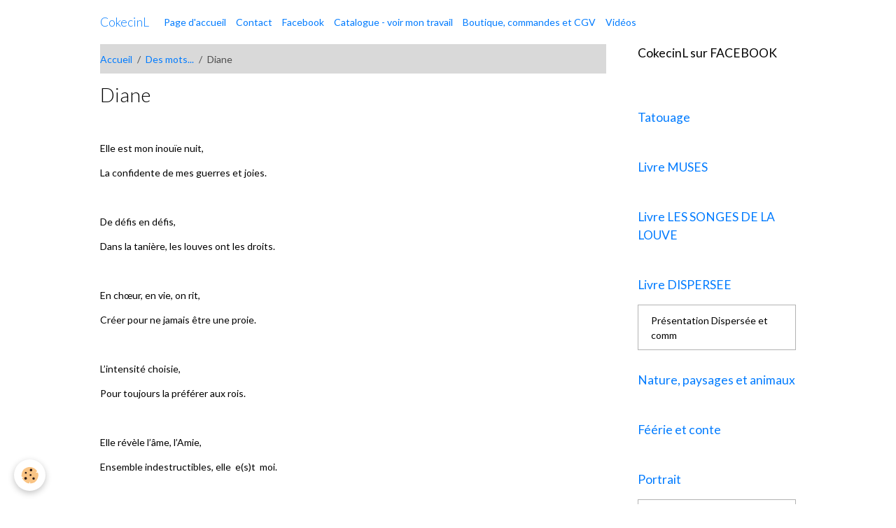

--- FILE ---
content_type: text/css; charset=UTF-8
request_url: http://www.cokecinl.com/fr/themes/designlines/602679538542e5d250838e39.css?v=88562e62b335e9d37a15de93a42580f1
body_size: 140
content:
#row-602679538542e5d250838e39-1 .row-content{}@media screen and (max-width:992px){#row-602679538542e5d250838e39-1 .row-content{}}